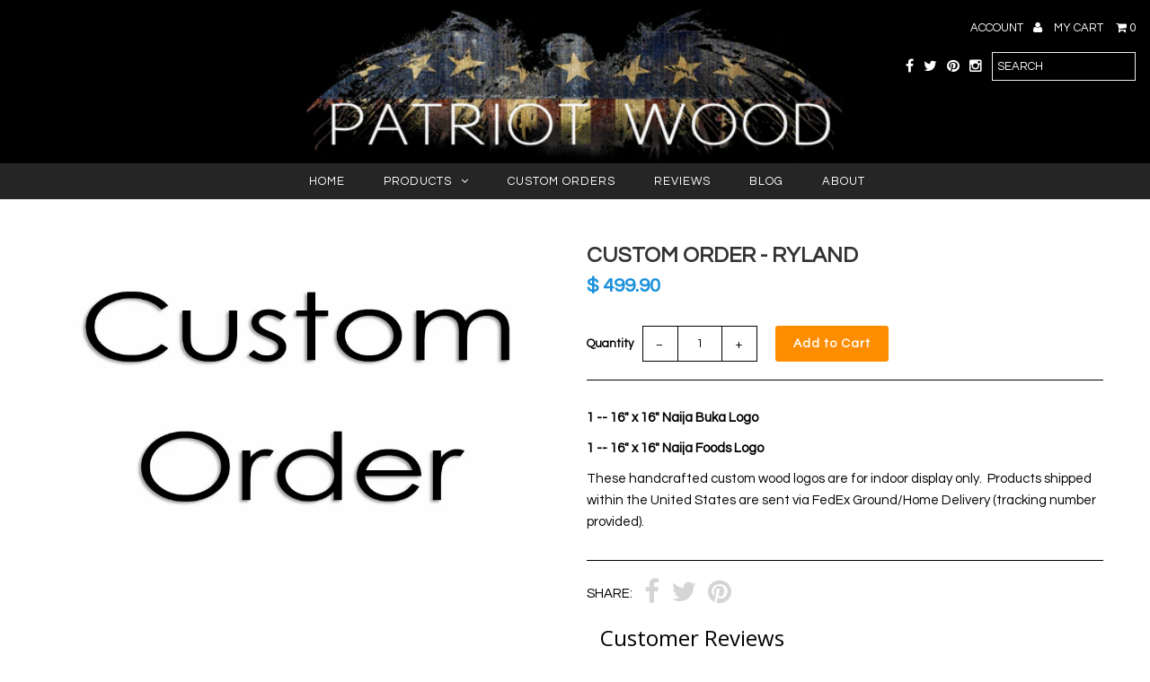

--- FILE ---
content_type: text/html; charset=utf-8
request_url: https://www.patriotwood.com/products/custom-order-ryland
body_size: 19000
content:
<!DOCTYPE html>
<!--[if lt IE 7 ]><html class="ie ie6" lang="en"> <![endif]-->
<!--[if IE 7 ]><html class="ie ie7" lang="en"> <![endif]-->
<!--[if IE 8 ]><html class="ie ie8" lang="en"> <![endif]-->
<!--[if (gte IE 9)|!(IE)]><!--><html lang="en"> <!--<![endif]-->
<head>
  <meta charset="utf-8" />
  
  <!-- Add any tracking or verification meta content below this line -->
  
  

  <!-- Basic Page Needs
================================================== -->

  <title>
    Custom Order - Ryland &ndash; Patriot Wood
  </title>
  
  <meta name="description" content="This is a handcrafted Custom Order from Patriot Wood, made in the USA." />
  
  <link rel="canonical" href="https://www.patriotwood.com/products/custom-order-ryland" />

  

<meta property="og:type" content="product">
<meta property="og:title" content="Custom Order - Ryland">
<meta property="og:url" content="https://www.patriotwood.com/products/custom-order-ryland">
<meta property="og:description" content="1 -- 16&quot; x 16&quot; Naija Buka Logo
1 -- 16&quot; x 16&quot; Naija Foods Logo
These handcrafted custom wood logos are for indoor display only.  Products shipped within the United States are sent via FedEx Ground/Home Delivery (tracking number provided).">

<meta property="og:image" content="http://www.patriotwood.com/cdn/shop/products/Custom-Order-Wood-Flag-2_a45a1340-d14e-4699-9d74-22920c1a1a97_grande.jpg?v=1605571389">
<meta property="og:image:secure_url" content="https://www.patriotwood.com/cdn/shop/products/Custom-Order-Wood-Flag-2_a45a1340-d14e-4699-9d74-22920c1a1a97_grande.jpg?v=1605571389">

<meta property="og:price:amount" content="499.90">
<meta property="og:price:currency" content="USD">

<meta property="og:site_name" content="Patriot Wood">



<meta name="twitter:card" content="summary">


<meta name="twitter:site" content="@patriot_wood">


<meta name="twitter:title" content="Custom Order - Ryland">
<meta name="twitter:description" content="1 -- 16&quot; x 16&quot; Naija Buka Logo
1 -- 16&quot; x 16&quot; Naija Foods Logo
These handcrafted custom wood logos are for indoor display only.  Products shipped within the United States are sent via FedEx Ground/Hom">
<meta name="twitter:image" content="https://www.patriotwood.com/cdn/shop/products/Custom-Order-Wood-Flag-2_a45a1340-d14e-4699-9d74-22920c1a1a97_large.jpg?v=1605571389">
<meta name="twitter:image:width" content="480">
<meta name="twitter:image:height" content="480">


  <!-- CSS
================================================== -->

  <link href="//www.patriotwood.com/cdn/shop/t/7/assets/stylesheet.css?v=134580575032090214171768577503" rel="stylesheet" type="text/css" media="all" />
  <link href="//www.patriotwood.com/cdn/shop/t/7/assets/font-awesome.css?v=41792228249477712491471891868" rel="stylesheet" type="text/css" media="all" />
  <link href="//www.patriotwood.com/cdn/shop/t/7/assets/queries.css?v=43952992446734818361768577503" rel="stylesheet" type="text/css" media="all" />
    
    
  
  
  

  
    
  
  
     

  
     

  
  
  <link href='//fonts.googleapis.com/css?family=Montserrat:400,700' rel='stylesheet' type='text/css'>
    

  
       

  
    
  
  
  
  
  
  
  
  
      

  
   
  
  
  
  <link href='//fonts.googleapis.com/css?family=Questrial' rel='stylesheet' type='text/css'>
     
  
  
      

  
  
  <link href='http://fonts.googleapis.com/css?family=Roboto:400,500,300' rel='stylesheet' type='text/css'>
   

  
  
  <link href='http://fonts.googleapis.com/css?family=Josefin+Sans:400,600,700,300' rel='stylesheet' type='text/css'>
   

  
  
  <link href='http://fonts.googleapis.com/css?family=Source+Sans+Pro:400,600,300,700' rel='stylesheet' type='text/css'>
   
  <!--[if LTE IE 8]>
<link href="//www.patriotwood.com/cdn/shop/t/7/assets/gridlock.ie.css?v=133506513823680828761471891869" rel="stylesheet" type="text/css" media="all" />  
<![endif]--> 


  <!-- JS
================================================== -->


  <script type="text/javascript" src="//ajax.googleapis.com/ajax/libs/jquery/1.9.1/jquery.min.js"></script>

  <script src="//www.patriotwood.com/cdn/shop/t/7/assets/theme.js?v=66979255932740568011764193922" type="text/javascript"></script> 
  <script src="//www.patriotwood.com/cdn/shopifycloud/storefront/assets/themes_support/option_selection-b017cd28.js" type="text/javascript"></script>  
  <script src="//www.patriotwood.com/cdn/shop/t/7/assets/jquery.fs.shifter.js?v=49917305197206640071471891870" type="text/javascript"></script>

  

  <meta name="viewport" content="width=device-width, initial-scale=1, maximum-scale=1">

  <!-- Favicons
================================================== -->

  <link rel="shortcut icon" href="//www.patriotwood.com/cdn/shop/t/7/assets/favicon.png?v=28046489472467420791502762109">

  

  <script>window.performance && window.performance.mark && window.performance.mark('shopify.content_for_header.start');</script><meta id="shopify-digital-wallet" name="shopify-digital-wallet" content="/3949549/digital_wallets/dialog">
<meta name="shopify-checkout-api-token" content="bcbf143271d51a6b4e6355284627f253">
<link rel="alternate" type="application/json+oembed" href="https://www.patriotwood.com/products/custom-order-ryland.oembed">
<script async="async" src="/checkouts/internal/preloads.js?locale=en-US"></script>
<link rel="preconnect" href="https://shop.app" crossorigin="anonymous">
<script async="async" src="https://shop.app/checkouts/internal/preloads.js?locale=en-US&shop_id=3949549" crossorigin="anonymous"></script>
<script id="apple-pay-shop-capabilities" type="application/json">{"shopId":3949549,"countryCode":"US","currencyCode":"USD","merchantCapabilities":["supports3DS"],"merchantId":"gid:\/\/shopify\/Shop\/3949549","merchantName":"Patriot Wood","requiredBillingContactFields":["postalAddress","email","phone"],"requiredShippingContactFields":["postalAddress","email","phone"],"shippingType":"shipping","supportedNetworks":["visa","masterCard","amex","discover","elo","jcb"],"total":{"type":"pending","label":"Patriot Wood","amount":"1.00"},"shopifyPaymentsEnabled":true,"supportsSubscriptions":true}</script>
<script id="shopify-features" type="application/json">{"accessToken":"bcbf143271d51a6b4e6355284627f253","betas":["rich-media-storefront-analytics"],"domain":"www.patriotwood.com","predictiveSearch":true,"shopId":3949549,"locale":"en"}</script>
<script>var Shopify = Shopify || {};
Shopify.shop = "patriot-wood.myshopify.com";
Shopify.locale = "en";
Shopify.currency = {"active":"USD","rate":"1.0"};
Shopify.country = "US";
Shopify.theme = {"name":"Fashionopolism","id":155504583,"schema_name":null,"schema_version":null,"theme_store_id":141,"role":"main"};
Shopify.theme.handle = "null";
Shopify.theme.style = {"id":null,"handle":null};
Shopify.cdnHost = "www.patriotwood.com/cdn";
Shopify.routes = Shopify.routes || {};
Shopify.routes.root = "/";</script>
<script type="module">!function(o){(o.Shopify=o.Shopify||{}).modules=!0}(window);</script>
<script>!function(o){function n(){var o=[];function n(){o.push(Array.prototype.slice.apply(arguments))}return n.q=o,n}var t=o.Shopify=o.Shopify||{};t.loadFeatures=n(),t.autoloadFeatures=n()}(window);</script>
<script>
  window.ShopifyPay = window.ShopifyPay || {};
  window.ShopifyPay.apiHost = "shop.app\/pay";
  window.ShopifyPay.redirectState = null;
</script>
<script id="shop-js-analytics" type="application/json">{"pageType":"product"}</script>
<script defer="defer" async type="module" src="//www.patriotwood.com/cdn/shopifycloud/shop-js/modules/v2/client.init-shop-cart-sync_C5BV16lS.en.esm.js"></script>
<script defer="defer" async type="module" src="//www.patriotwood.com/cdn/shopifycloud/shop-js/modules/v2/chunk.common_CygWptCX.esm.js"></script>
<script type="module">
  await import("//www.patriotwood.com/cdn/shopifycloud/shop-js/modules/v2/client.init-shop-cart-sync_C5BV16lS.en.esm.js");
await import("//www.patriotwood.com/cdn/shopifycloud/shop-js/modules/v2/chunk.common_CygWptCX.esm.js");

  window.Shopify.SignInWithShop?.initShopCartSync?.({"fedCMEnabled":true,"windoidEnabled":true});

</script>
<script>
  window.Shopify = window.Shopify || {};
  if (!window.Shopify.featureAssets) window.Shopify.featureAssets = {};
  window.Shopify.featureAssets['shop-js'] = {"shop-cart-sync":["modules/v2/client.shop-cart-sync_ZFArdW7E.en.esm.js","modules/v2/chunk.common_CygWptCX.esm.js"],"init-fed-cm":["modules/v2/client.init-fed-cm_CmiC4vf6.en.esm.js","modules/v2/chunk.common_CygWptCX.esm.js"],"shop-button":["modules/v2/client.shop-button_tlx5R9nI.en.esm.js","modules/v2/chunk.common_CygWptCX.esm.js"],"shop-cash-offers":["modules/v2/client.shop-cash-offers_DOA2yAJr.en.esm.js","modules/v2/chunk.common_CygWptCX.esm.js","modules/v2/chunk.modal_D71HUcav.esm.js"],"init-windoid":["modules/v2/client.init-windoid_sURxWdc1.en.esm.js","modules/v2/chunk.common_CygWptCX.esm.js"],"shop-toast-manager":["modules/v2/client.shop-toast-manager_ClPi3nE9.en.esm.js","modules/v2/chunk.common_CygWptCX.esm.js"],"init-shop-email-lookup-coordinator":["modules/v2/client.init-shop-email-lookup-coordinator_B8hsDcYM.en.esm.js","modules/v2/chunk.common_CygWptCX.esm.js"],"init-shop-cart-sync":["modules/v2/client.init-shop-cart-sync_C5BV16lS.en.esm.js","modules/v2/chunk.common_CygWptCX.esm.js"],"avatar":["modules/v2/client.avatar_BTnouDA3.en.esm.js"],"pay-button":["modules/v2/client.pay-button_FdsNuTd3.en.esm.js","modules/v2/chunk.common_CygWptCX.esm.js"],"init-customer-accounts":["modules/v2/client.init-customer-accounts_DxDtT_ad.en.esm.js","modules/v2/client.shop-login-button_C5VAVYt1.en.esm.js","modules/v2/chunk.common_CygWptCX.esm.js","modules/v2/chunk.modal_D71HUcav.esm.js"],"init-shop-for-new-customer-accounts":["modules/v2/client.init-shop-for-new-customer-accounts_ChsxoAhi.en.esm.js","modules/v2/client.shop-login-button_C5VAVYt1.en.esm.js","modules/v2/chunk.common_CygWptCX.esm.js","modules/v2/chunk.modal_D71HUcav.esm.js"],"shop-login-button":["modules/v2/client.shop-login-button_C5VAVYt1.en.esm.js","modules/v2/chunk.common_CygWptCX.esm.js","modules/v2/chunk.modal_D71HUcav.esm.js"],"init-customer-accounts-sign-up":["modules/v2/client.init-customer-accounts-sign-up_CPSyQ0Tj.en.esm.js","modules/v2/client.shop-login-button_C5VAVYt1.en.esm.js","modules/v2/chunk.common_CygWptCX.esm.js","modules/v2/chunk.modal_D71HUcav.esm.js"],"shop-follow-button":["modules/v2/client.shop-follow-button_Cva4Ekp9.en.esm.js","modules/v2/chunk.common_CygWptCX.esm.js","modules/v2/chunk.modal_D71HUcav.esm.js"],"checkout-modal":["modules/v2/client.checkout-modal_BPM8l0SH.en.esm.js","modules/v2/chunk.common_CygWptCX.esm.js","modules/v2/chunk.modal_D71HUcav.esm.js"],"lead-capture":["modules/v2/client.lead-capture_Bi8yE_yS.en.esm.js","modules/v2/chunk.common_CygWptCX.esm.js","modules/v2/chunk.modal_D71HUcav.esm.js"],"shop-login":["modules/v2/client.shop-login_D6lNrXab.en.esm.js","modules/v2/chunk.common_CygWptCX.esm.js","modules/v2/chunk.modal_D71HUcav.esm.js"],"payment-terms":["modules/v2/client.payment-terms_CZxnsJam.en.esm.js","modules/v2/chunk.common_CygWptCX.esm.js","modules/v2/chunk.modal_D71HUcav.esm.js"]};
</script>
<script>(function() {
  var isLoaded = false;
  function asyncLoad() {
    if (isLoaded) return;
    isLoaded = true;
    var urls = ["https:\/\/assets1.adroll.com\/shopify\/latest\/j\/shopify_rolling_bootstrap_v2.js?adroll_adv_id=YVLFZ7QP6RD3RM7FKGSR5E\u0026adroll_pix_id=BGR3VXR3DVHB3BTTIL2HT3\u0026shop=patriot-wood.myshopify.com","https:\/\/cdn-stamped-io.azureedge.net\/files\/shopify.v2.min.js?shop=patriot-wood.myshopify.com","\/\/shopify.privy.com\/widget.js?shop=patriot-wood.myshopify.com","https:\/\/cdn1.stamped.io\/files\/shopify.v2.min.js?shop=patriot-wood.myshopify.com","https:\/\/cdn1.stamped.io\/files\/widget.min.js?shop=patriot-wood.myshopify.com","https:\/\/cdn-spurit.com\/all-apps\/thank-you-pao.js?shop=patriot-wood.myshopify.com","https:\/\/cdn-spurit.com\/all-apps\/checker.js?shop=patriot-wood.myshopify.com","https:\/\/cdn-spurit.com\/all-apps\/thank-you-pao-page.js?shop=patriot-wood.myshopify.com"];
    for (var i = 0; i < urls.length; i++) {
      var s = document.createElement('script');
      s.type = 'text/javascript';
      s.async = true;
      s.src = urls[i];
      var x = document.getElementsByTagName('script')[0];
      x.parentNode.insertBefore(s, x);
    }
  };
  if(window.attachEvent) {
    window.attachEvent('onload', asyncLoad);
  } else {
    window.addEventListener('load', asyncLoad, false);
  }
})();</script>
<script id="__st">var __st={"a":3949549,"offset":-28800,"reqid":"550c1bc0-d491-4269-8bd5-fd25270ea735-1768742293","pageurl":"www.patriotwood.com\/products\/custom-order-ryland","u":"f28c461e1cf6","p":"product","rtyp":"product","rid":4762868285502};</script>
<script>window.ShopifyPaypalV4VisibilityTracking = true;</script>
<script id="captcha-bootstrap">!function(){'use strict';const t='contact',e='account',n='new_comment',o=[[t,t],['blogs',n],['comments',n],[t,'customer']],c=[[e,'customer_login'],[e,'guest_login'],[e,'recover_customer_password'],[e,'create_customer']],r=t=>t.map((([t,e])=>`form[action*='/${t}']:not([data-nocaptcha='true']) input[name='form_type'][value='${e}']`)).join(','),a=t=>()=>t?[...document.querySelectorAll(t)].map((t=>t.form)):[];function s(){const t=[...o],e=r(t);return a(e)}const i='password',u='form_key',d=['recaptcha-v3-token','g-recaptcha-response','h-captcha-response',i],f=()=>{try{return window.sessionStorage}catch{return}},m='__shopify_v',_=t=>t.elements[u];function p(t,e,n=!1){try{const o=window.sessionStorage,c=JSON.parse(o.getItem(e)),{data:r}=function(t){const{data:e,action:n}=t;return t[m]||n?{data:e,action:n}:{data:t,action:n}}(c);for(const[e,n]of Object.entries(r))t.elements[e]&&(t.elements[e].value=n);n&&o.removeItem(e)}catch(o){console.error('form repopulation failed',{error:o})}}const l='form_type',E='cptcha';function T(t){t.dataset[E]=!0}const w=window,h=w.document,L='Shopify',v='ce_forms',y='captcha';let A=!1;((t,e)=>{const n=(g='f06e6c50-85a8-45c8-87d0-21a2b65856fe',I='https://cdn.shopify.com/shopifycloud/storefront-forms-hcaptcha/ce_storefront_forms_captcha_hcaptcha.v1.5.2.iife.js',D={infoText:'Protected by hCaptcha',privacyText:'Privacy',termsText:'Terms'},(t,e,n)=>{const o=w[L][v],c=o.bindForm;if(c)return c(t,g,e,D).then(n);var r;o.q.push([[t,g,e,D],n]),r=I,A||(h.body.append(Object.assign(h.createElement('script'),{id:'captcha-provider',async:!0,src:r})),A=!0)});var g,I,D;w[L]=w[L]||{},w[L][v]=w[L][v]||{},w[L][v].q=[],w[L][y]=w[L][y]||{},w[L][y].protect=function(t,e){n(t,void 0,e),T(t)},Object.freeze(w[L][y]),function(t,e,n,w,h,L){const[v,y,A,g]=function(t,e,n){const i=e?o:[],u=t?c:[],d=[...i,...u],f=r(d),m=r(i),_=r(d.filter((([t,e])=>n.includes(e))));return[a(f),a(m),a(_),s()]}(w,h,L),I=t=>{const e=t.target;return e instanceof HTMLFormElement?e:e&&e.form},D=t=>v().includes(t);t.addEventListener('submit',(t=>{const e=I(t);if(!e)return;const n=D(e)&&!e.dataset.hcaptchaBound&&!e.dataset.recaptchaBound,o=_(e),c=g().includes(e)&&(!o||!o.value);(n||c)&&t.preventDefault(),c&&!n&&(function(t){try{if(!f())return;!function(t){const e=f();if(!e)return;const n=_(t);if(!n)return;const o=n.value;o&&e.removeItem(o)}(t);const e=Array.from(Array(32),(()=>Math.random().toString(36)[2])).join('');!function(t,e){_(t)||t.append(Object.assign(document.createElement('input'),{type:'hidden',name:u})),t.elements[u].value=e}(t,e),function(t,e){const n=f();if(!n)return;const o=[...t.querySelectorAll(`input[type='${i}']`)].map((({name:t})=>t)),c=[...d,...o],r={};for(const[a,s]of new FormData(t).entries())c.includes(a)||(r[a]=s);n.setItem(e,JSON.stringify({[m]:1,action:t.action,data:r}))}(t,e)}catch(e){console.error('failed to persist form',e)}}(e),e.submit())}));const S=(t,e)=>{t&&!t.dataset[E]&&(n(t,e.some((e=>e===t))),T(t))};for(const o of['focusin','change'])t.addEventListener(o,(t=>{const e=I(t);D(e)&&S(e,y())}));const B=e.get('form_key'),M=e.get(l),P=B&&M;t.addEventListener('DOMContentLoaded',(()=>{const t=y();if(P)for(const e of t)e.elements[l].value===M&&p(e,B);[...new Set([...A(),...v().filter((t=>'true'===t.dataset.shopifyCaptcha))])].forEach((e=>S(e,t)))}))}(h,new URLSearchParams(w.location.search),n,t,e,['guest_login'])})(!0,!1)}();</script>
<script integrity="sha256-4kQ18oKyAcykRKYeNunJcIwy7WH5gtpwJnB7kiuLZ1E=" data-source-attribution="shopify.loadfeatures" defer="defer" src="//www.patriotwood.com/cdn/shopifycloud/storefront/assets/storefront/load_feature-a0a9edcb.js" crossorigin="anonymous"></script>
<script crossorigin="anonymous" defer="defer" src="//www.patriotwood.com/cdn/shopifycloud/storefront/assets/shopify_pay/storefront-65b4c6d7.js?v=20250812"></script>
<script data-source-attribution="shopify.dynamic_checkout.dynamic.init">var Shopify=Shopify||{};Shopify.PaymentButton=Shopify.PaymentButton||{isStorefrontPortableWallets:!0,init:function(){window.Shopify.PaymentButton.init=function(){};var t=document.createElement("script");t.src="https://www.patriotwood.com/cdn/shopifycloud/portable-wallets/latest/portable-wallets.en.js",t.type="module",document.head.appendChild(t)}};
</script>
<script data-source-attribution="shopify.dynamic_checkout.buyer_consent">
  function portableWalletsHideBuyerConsent(e){var t=document.getElementById("shopify-buyer-consent"),n=document.getElementById("shopify-subscription-policy-button");t&&n&&(t.classList.add("hidden"),t.setAttribute("aria-hidden","true"),n.removeEventListener("click",e))}function portableWalletsShowBuyerConsent(e){var t=document.getElementById("shopify-buyer-consent"),n=document.getElementById("shopify-subscription-policy-button");t&&n&&(t.classList.remove("hidden"),t.removeAttribute("aria-hidden"),n.addEventListener("click",e))}window.Shopify?.PaymentButton&&(window.Shopify.PaymentButton.hideBuyerConsent=portableWalletsHideBuyerConsent,window.Shopify.PaymentButton.showBuyerConsent=portableWalletsShowBuyerConsent);
</script>
<script data-source-attribution="shopify.dynamic_checkout.cart.bootstrap">document.addEventListener("DOMContentLoaded",(function(){function t(){return document.querySelector("shopify-accelerated-checkout-cart, shopify-accelerated-checkout")}if(t())Shopify.PaymentButton.init();else{new MutationObserver((function(e,n){t()&&(Shopify.PaymentButton.init(),n.disconnect())})).observe(document.body,{childList:!0,subtree:!0})}}));
</script>
<link id="shopify-accelerated-checkout-styles" rel="stylesheet" media="screen" href="https://www.patriotwood.com/cdn/shopifycloud/portable-wallets/latest/accelerated-checkout-backwards-compat.css" crossorigin="anonymous">
<style id="shopify-accelerated-checkout-cart">
        #shopify-buyer-consent {
  margin-top: 1em;
  display: inline-block;
  width: 100%;
}

#shopify-buyer-consent.hidden {
  display: none;
}

#shopify-subscription-policy-button {
  background: none;
  border: none;
  padding: 0;
  text-decoration: underline;
  font-size: inherit;
  cursor: pointer;
}

#shopify-subscription-policy-button::before {
  box-shadow: none;
}

      </style>

<script>window.performance && window.performance.mark && window.performance.mark('shopify.content_for_header.end');</script>
<!-- Facebook Pixel Code -->
<script>
!function(f,b,e,v,n,t,s){if(f.fbq)return;n=f.fbq=function(){n.callMethod?
n.callMethod.apply(n,arguments):n.queue.push(arguments)};if(!f._fbq)f._fbq=n;
n.push=n;n.loaded=!0;n.version='2.0';n.queue=[];t=b.createElement(e);t.async=!0;
t.src=v;s=b.getElementsByTagName(e)[0];s.parentNode.insertBefore(t,s)}(window,
document,'script','https://connect.facebook.net/en_US/fbevents.js');
fbq('init', '2084603108449607');
fbq('track', 'PageView');
</script>
<noscript><img height="1" width="1" style="display:none"
src="https://www.facebook.com/tr?id=2084603108449607&ev=PageView&noscript=1"
/></noscript>
<!-- DO NOT MODIFY -->
<!-- End Facebook Pixel Code -->

 
<link href="https://monorail-edge.shopifysvc.com" rel="dns-prefetch">
<script>(function(){if ("sendBeacon" in navigator && "performance" in window) {try {var session_token_from_headers = performance.getEntriesByType('navigation')[0].serverTiming.find(x => x.name == '_s').description;} catch {var session_token_from_headers = undefined;}var session_cookie_matches = document.cookie.match(/_shopify_s=([^;]*)/);var session_token_from_cookie = session_cookie_matches && session_cookie_matches.length === 2 ? session_cookie_matches[1] : "";var session_token = session_token_from_headers || session_token_from_cookie || "";function handle_abandonment_event(e) {var entries = performance.getEntries().filter(function(entry) {return /monorail-edge.shopifysvc.com/.test(entry.name);});if (!window.abandonment_tracked && entries.length === 0) {window.abandonment_tracked = true;var currentMs = Date.now();var navigation_start = performance.timing.navigationStart;var payload = {shop_id: 3949549,url: window.location.href,navigation_start,duration: currentMs - navigation_start,session_token,page_type: "product"};window.navigator.sendBeacon("https://monorail-edge.shopifysvc.com/v1/produce", JSON.stringify({schema_id: "online_store_buyer_site_abandonment/1.1",payload: payload,metadata: {event_created_at_ms: currentMs,event_sent_at_ms: currentMs}}));}}window.addEventListener('pagehide', handle_abandonment_event);}}());</script>
<script id="web-pixels-manager-setup">(function e(e,d,r,n,o){if(void 0===o&&(o={}),!Boolean(null===(a=null===(i=window.Shopify)||void 0===i?void 0:i.analytics)||void 0===a?void 0:a.replayQueue)){var i,a;window.Shopify=window.Shopify||{};var t=window.Shopify;t.analytics=t.analytics||{};var s=t.analytics;s.replayQueue=[],s.publish=function(e,d,r){return s.replayQueue.push([e,d,r]),!0};try{self.performance.mark("wpm:start")}catch(e){}var l=function(){var e={modern:/Edge?\/(1{2}[4-9]|1[2-9]\d|[2-9]\d{2}|\d{4,})\.\d+(\.\d+|)|Firefox\/(1{2}[4-9]|1[2-9]\d|[2-9]\d{2}|\d{4,})\.\d+(\.\d+|)|Chrom(ium|e)\/(9{2}|\d{3,})\.\d+(\.\d+|)|(Maci|X1{2}).+ Version\/(15\.\d+|(1[6-9]|[2-9]\d|\d{3,})\.\d+)([,.]\d+|)( \(\w+\)|)( Mobile\/\w+|) Safari\/|Chrome.+OPR\/(9{2}|\d{3,})\.\d+\.\d+|(CPU[ +]OS|iPhone[ +]OS|CPU[ +]iPhone|CPU IPhone OS|CPU iPad OS)[ +]+(15[._]\d+|(1[6-9]|[2-9]\d|\d{3,})[._]\d+)([._]\d+|)|Android:?[ /-](13[3-9]|1[4-9]\d|[2-9]\d{2}|\d{4,})(\.\d+|)(\.\d+|)|Android.+Firefox\/(13[5-9]|1[4-9]\d|[2-9]\d{2}|\d{4,})\.\d+(\.\d+|)|Android.+Chrom(ium|e)\/(13[3-9]|1[4-9]\d|[2-9]\d{2}|\d{4,})\.\d+(\.\d+|)|SamsungBrowser\/([2-9]\d|\d{3,})\.\d+/,legacy:/Edge?\/(1[6-9]|[2-9]\d|\d{3,})\.\d+(\.\d+|)|Firefox\/(5[4-9]|[6-9]\d|\d{3,})\.\d+(\.\d+|)|Chrom(ium|e)\/(5[1-9]|[6-9]\d|\d{3,})\.\d+(\.\d+|)([\d.]+$|.*Safari\/(?![\d.]+ Edge\/[\d.]+$))|(Maci|X1{2}).+ Version\/(10\.\d+|(1[1-9]|[2-9]\d|\d{3,})\.\d+)([,.]\d+|)( \(\w+\)|)( Mobile\/\w+|) Safari\/|Chrome.+OPR\/(3[89]|[4-9]\d|\d{3,})\.\d+\.\d+|(CPU[ +]OS|iPhone[ +]OS|CPU[ +]iPhone|CPU IPhone OS|CPU iPad OS)[ +]+(10[._]\d+|(1[1-9]|[2-9]\d|\d{3,})[._]\d+)([._]\d+|)|Android:?[ /-](13[3-9]|1[4-9]\d|[2-9]\d{2}|\d{4,})(\.\d+|)(\.\d+|)|Mobile Safari.+OPR\/([89]\d|\d{3,})\.\d+\.\d+|Android.+Firefox\/(13[5-9]|1[4-9]\d|[2-9]\d{2}|\d{4,})\.\d+(\.\d+|)|Android.+Chrom(ium|e)\/(13[3-9]|1[4-9]\d|[2-9]\d{2}|\d{4,})\.\d+(\.\d+|)|Android.+(UC? ?Browser|UCWEB|U3)[ /]?(15\.([5-9]|\d{2,})|(1[6-9]|[2-9]\d|\d{3,})\.\d+)\.\d+|SamsungBrowser\/(5\.\d+|([6-9]|\d{2,})\.\d+)|Android.+MQ{2}Browser\/(14(\.(9|\d{2,})|)|(1[5-9]|[2-9]\d|\d{3,})(\.\d+|))(\.\d+|)|K[Aa][Ii]OS\/(3\.\d+|([4-9]|\d{2,})\.\d+)(\.\d+|)/},d=e.modern,r=e.legacy,n=navigator.userAgent;return n.match(d)?"modern":n.match(r)?"legacy":"unknown"}(),u="modern"===l?"modern":"legacy",c=(null!=n?n:{modern:"",legacy:""})[u],f=function(e){return[e.baseUrl,"/wpm","/b",e.hashVersion,"modern"===e.buildTarget?"m":"l",".js"].join("")}({baseUrl:d,hashVersion:r,buildTarget:u}),m=function(e){var d=e.version,r=e.bundleTarget,n=e.surface,o=e.pageUrl,i=e.monorailEndpoint;return{emit:function(e){var a=e.status,t=e.errorMsg,s=(new Date).getTime(),l=JSON.stringify({metadata:{event_sent_at_ms:s},events:[{schema_id:"web_pixels_manager_load/3.1",payload:{version:d,bundle_target:r,page_url:o,status:a,surface:n,error_msg:t},metadata:{event_created_at_ms:s}}]});if(!i)return console&&console.warn&&console.warn("[Web Pixels Manager] No Monorail endpoint provided, skipping logging."),!1;try{return self.navigator.sendBeacon.bind(self.navigator)(i,l)}catch(e){}var u=new XMLHttpRequest;try{return u.open("POST",i,!0),u.setRequestHeader("Content-Type","text/plain"),u.send(l),!0}catch(e){return console&&console.warn&&console.warn("[Web Pixels Manager] Got an unhandled error while logging to Monorail."),!1}}}}({version:r,bundleTarget:l,surface:e.surface,pageUrl:self.location.href,monorailEndpoint:e.monorailEndpoint});try{o.browserTarget=l,function(e){var d=e.src,r=e.async,n=void 0===r||r,o=e.onload,i=e.onerror,a=e.sri,t=e.scriptDataAttributes,s=void 0===t?{}:t,l=document.createElement("script"),u=document.querySelector("head"),c=document.querySelector("body");if(l.async=n,l.src=d,a&&(l.integrity=a,l.crossOrigin="anonymous"),s)for(var f in s)if(Object.prototype.hasOwnProperty.call(s,f))try{l.dataset[f]=s[f]}catch(e){}if(o&&l.addEventListener("load",o),i&&l.addEventListener("error",i),u)u.appendChild(l);else{if(!c)throw new Error("Did not find a head or body element to append the script");c.appendChild(l)}}({src:f,async:!0,onload:function(){if(!function(){var e,d;return Boolean(null===(d=null===(e=window.Shopify)||void 0===e?void 0:e.analytics)||void 0===d?void 0:d.initialized)}()){var d=window.webPixelsManager.init(e)||void 0;if(d){var r=window.Shopify.analytics;r.replayQueue.forEach((function(e){var r=e[0],n=e[1],o=e[2];d.publishCustomEvent(r,n,o)})),r.replayQueue=[],r.publish=d.publishCustomEvent,r.visitor=d.visitor,r.initialized=!0}}},onerror:function(){return m.emit({status:"failed",errorMsg:"".concat(f," has failed to load")})},sri:function(e){var d=/^sha384-[A-Za-z0-9+/=]+$/;return"string"==typeof e&&d.test(e)}(c)?c:"",scriptDataAttributes:o}),m.emit({status:"loading"})}catch(e){m.emit({status:"failed",errorMsg:(null==e?void 0:e.message)||"Unknown error"})}}})({shopId: 3949549,storefrontBaseUrl: "https://www.patriotwood.com",extensionsBaseUrl: "https://extensions.shopifycdn.com/cdn/shopifycloud/web-pixels-manager",monorailEndpoint: "https://monorail-edge.shopifysvc.com/unstable/produce_batch",surface: "storefront-renderer",enabledBetaFlags: ["2dca8a86"],webPixelsConfigList: [{"id":"1822294275","configuration":"{\"businessId\":\"EF095DC2A68C3470CF2AA19C\",\"environment\":\"production\",\"debug\":\"false\"}","eventPayloadVersion":"v1","runtimeContext":"STRICT","scriptVersion":"d5ef50063231899b62b2e476e608105a","type":"APP","apiClientId":861484,"privacyPurposes":["ANALYTICS","MARKETING","SALE_OF_DATA"],"dataSharingAdjustments":{"protectedCustomerApprovalScopes":["read_customer_email","read_customer_name","read_customer_personal_data","read_customer_phone"]}},{"id":"420413699","configuration":"{\"config\":\"{\\\"pixel_id\\\":\\\"G-EVQQRL6P2Z\\\",\\\"target_country\\\":\\\"US\\\",\\\"gtag_events\\\":[{\\\"type\\\":\\\"begin_checkout\\\",\\\"action_label\\\":[\\\"G-EVQQRL6P2Z\\\",\\\"AW-920946552\\\/vUuzCOuWtN8BEPiOkrcD\\\"]},{\\\"type\\\":\\\"search\\\",\\\"action_label\\\":[\\\"G-EVQQRL6P2Z\\\",\\\"AW-920946552\\\/tC93CO6WtN8BEPiOkrcD\\\"]},{\\\"type\\\":\\\"view_item\\\",\\\"action_label\\\":[\\\"G-EVQQRL6P2Z\\\",\\\"AW-920946552\\\/k9oFCOWWtN8BEPiOkrcD\\\"]},{\\\"type\\\":\\\"purchase\\\",\\\"action_label\\\":[\\\"G-EVQQRL6P2Z\\\",\\\"AW-920946552\\\/JoJLCOKWtN8BEPiOkrcD\\\"]},{\\\"type\\\":\\\"page_view\\\",\\\"action_label\\\":[\\\"G-EVQQRL6P2Z\\\",\\\"AW-920946552\\\/HvYfCN-WtN8BEPiOkrcD\\\"]},{\\\"type\\\":\\\"add_payment_info\\\",\\\"action_label\\\":[\\\"G-EVQQRL6P2Z\\\",\\\"AW-920946552\\\/4D4ICPGWtN8BEPiOkrcD\\\"]},{\\\"type\\\":\\\"add_to_cart\\\",\\\"action_label\\\":[\\\"G-EVQQRL6P2Z\\\",\\\"AW-920946552\\\/liXcCOiWtN8BEPiOkrcD\\\"]}],\\\"enable_monitoring_mode\\\":false}\"}","eventPayloadVersion":"v1","runtimeContext":"OPEN","scriptVersion":"b2a88bafab3e21179ed38636efcd8a93","type":"APP","apiClientId":1780363,"privacyPurposes":[],"dataSharingAdjustments":{"protectedCustomerApprovalScopes":["read_customer_address","read_customer_email","read_customer_name","read_customer_personal_data","read_customer_phone"]}},{"id":"171606275","configuration":"{\"pixel_id\":\"284355470725339\",\"pixel_type\":\"facebook_pixel\",\"metaapp_system_user_token\":\"-\"}","eventPayloadVersion":"v1","runtimeContext":"OPEN","scriptVersion":"ca16bc87fe92b6042fbaa3acc2fbdaa6","type":"APP","apiClientId":2329312,"privacyPurposes":["ANALYTICS","MARKETING","SALE_OF_DATA"],"dataSharingAdjustments":{"protectedCustomerApprovalScopes":["read_customer_address","read_customer_email","read_customer_name","read_customer_personal_data","read_customer_phone"]}},{"id":"58228995","configuration":"{\"tagID\":\"2612608247083\"}","eventPayloadVersion":"v1","runtimeContext":"STRICT","scriptVersion":"18031546ee651571ed29edbe71a3550b","type":"APP","apiClientId":3009811,"privacyPurposes":["ANALYTICS","MARKETING","SALE_OF_DATA"],"dataSharingAdjustments":{"protectedCustomerApprovalScopes":["read_customer_address","read_customer_email","read_customer_name","read_customer_personal_data","read_customer_phone"]}},{"id":"64880899","eventPayloadVersion":"v1","runtimeContext":"LAX","scriptVersion":"1","type":"CUSTOM","privacyPurposes":["MARKETING"],"name":"Meta pixel (migrated)"},{"id":"shopify-app-pixel","configuration":"{}","eventPayloadVersion":"v1","runtimeContext":"STRICT","scriptVersion":"0450","apiClientId":"shopify-pixel","type":"APP","privacyPurposes":["ANALYTICS","MARKETING"]},{"id":"shopify-custom-pixel","eventPayloadVersion":"v1","runtimeContext":"LAX","scriptVersion":"0450","apiClientId":"shopify-pixel","type":"CUSTOM","privacyPurposes":["ANALYTICS","MARKETING"]}],isMerchantRequest: false,initData: {"shop":{"name":"Patriot Wood","paymentSettings":{"currencyCode":"USD"},"myshopifyDomain":"patriot-wood.myshopify.com","countryCode":"US","storefrontUrl":"https:\/\/www.patriotwood.com"},"customer":null,"cart":null,"checkout":null,"productVariants":[{"price":{"amount":499.9,"currencyCode":"USD"},"product":{"title":"Custom Order - Ryland","vendor":"Patriot Wood","id":"4762868285502","untranslatedTitle":"Custom Order - Ryland","url":"\/products\/custom-order-ryland","type":"Wood Flag"},"id":"32594649415742","image":{"src":"\/\/www.patriotwood.com\/cdn\/shop\/products\/Custom-Order-Wood-Flag-2_a45a1340-d14e-4699-9d74-22920c1a1a97.jpg?v=1605571389"},"sku":null,"title":"Custom Order - Ryland","untranslatedTitle":"Custom Order - Ryland"}],"purchasingCompany":null},},"https://www.patriotwood.com/cdn","fcfee988w5aeb613cpc8e4bc33m6693e112",{"modern":"","legacy":""},{"shopId":"3949549","storefrontBaseUrl":"https:\/\/www.patriotwood.com","extensionBaseUrl":"https:\/\/extensions.shopifycdn.com\/cdn\/shopifycloud\/web-pixels-manager","surface":"storefront-renderer","enabledBetaFlags":"[\"2dca8a86\"]","isMerchantRequest":"false","hashVersion":"fcfee988w5aeb613cpc8e4bc33m6693e112","publish":"custom","events":"[[\"page_viewed\",{}],[\"product_viewed\",{\"productVariant\":{\"price\":{\"amount\":499.9,\"currencyCode\":\"USD\"},\"product\":{\"title\":\"Custom Order - Ryland\",\"vendor\":\"Patriot Wood\",\"id\":\"4762868285502\",\"untranslatedTitle\":\"Custom Order - Ryland\",\"url\":\"\/products\/custom-order-ryland\",\"type\":\"Wood Flag\"},\"id\":\"32594649415742\",\"image\":{\"src\":\"\/\/www.patriotwood.com\/cdn\/shop\/products\/Custom-Order-Wood-Flag-2_a45a1340-d14e-4699-9d74-22920c1a1a97.jpg?v=1605571389\"},\"sku\":null,\"title\":\"Custom Order - Ryland\",\"untranslatedTitle\":\"Custom Order - Ryland\"}}]]"});</script><script>
  window.ShopifyAnalytics = window.ShopifyAnalytics || {};
  window.ShopifyAnalytics.meta = window.ShopifyAnalytics.meta || {};
  window.ShopifyAnalytics.meta.currency = 'USD';
  var meta = {"product":{"id":4762868285502,"gid":"gid:\/\/shopify\/Product\/4762868285502","vendor":"Patriot Wood","type":"Wood Flag","handle":"custom-order-ryland","variants":[{"id":32594649415742,"price":49990,"name":"Custom Order - Ryland - Custom Order - Ryland","public_title":"Custom Order - Ryland","sku":null}],"remote":false},"page":{"pageType":"product","resourceType":"product","resourceId":4762868285502,"requestId":"550c1bc0-d491-4269-8bd5-fd25270ea735-1768742293"}};
  for (var attr in meta) {
    window.ShopifyAnalytics.meta[attr] = meta[attr];
  }
</script>
<script class="analytics">
  (function () {
    var customDocumentWrite = function(content) {
      var jquery = null;

      if (window.jQuery) {
        jquery = window.jQuery;
      } else if (window.Checkout && window.Checkout.$) {
        jquery = window.Checkout.$;
      }

      if (jquery) {
        jquery('body').append(content);
      }
    };

    var hasLoggedConversion = function(token) {
      if (token) {
        return document.cookie.indexOf('loggedConversion=' + token) !== -1;
      }
      return false;
    }

    var setCookieIfConversion = function(token) {
      if (token) {
        var twoMonthsFromNow = new Date(Date.now());
        twoMonthsFromNow.setMonth(twoMonthsFromNow.getMonth() + 2);

        document.cookie = 'loggedConversion=' + token + '; expires=' + twoMonthsFromNow;
      }
    }

    var trekkie = window.ShopifyAnalytics.lib = window.trekkie = window.trekkie || [];
    if (trekkie.integrations) {
      return;
    }
    trekkie.methods = [
      'identify',
      'page',
      'ready',
      'track',
      'trackForm',
      'trackLink'
    ];
    trekkie.factory = function(method) {
      return function() {
        var args = Array.prototype.slice.call(arguments);
        args.unshift(method);
        trekkie.push(args);
        return trekkie;
      };
    };
    for (var i = 0; i < trekkie.methods.length; i++) {
      var key = trekkie.methods[i];
      trekkie[key] = trekkie.factory(key);
    }
    trekkie.load = function(config) {
      trekkie.config = config || {};
      trekkie.config.initialDocumentCookie = document.cookie;
      var first = document.getElementsByTagName('script')[0];
      var script = document.createElement('script');
      script.type = 'text/javascript';
      script.onerror = function(e) {
        var scriptFallback = document.createElement('script');
        scriptFallback.type = 'text/javascript';
        scriptFallback.onerror = function(error) {
                var Monorail = {
      produce: function produce(monorailDomain, schemaId, payload) {
        var currentMs = new Date().getTime();
        var event = {
          schema_id: schemaId,
          payload: payload,
          metadata: {
            event_created_at_ms: currentMs,
            event_sent_at_ms: currentMs
          }
        };
        return Monorail.sendRequest("https://" + monorailDomain + "/v1/produce", JSON.stringify(event));
      },
      sendRequest: function sendRequest(endpointUrl, payload) {
        // Try the sendBeacon API
        if (window && window.navigator && typeof window.navigator.sendBeacon === 'function' && typeof window.Blob === 'function' && !Monorail.isIos12()) {
          var blobData = new window.Blob([payload], {
            type: 'text/plain'
          });

          if (window.navigator.sendBeacon(endpointUrl, blobData)) {
            return true;
          } // sendBeacon was not successful

        } // XHR beacon

        var xhr = new XMLHttpRequest();

        try {
          xhr.open('POST', endpointUrl);
          xhr.setRequestHeader('Content-Type', 'text/plain');
          xhr.send(payload);
        } catch (e) {
          console.log(e);
        }

        return false;
      },
      isIos12: function isIos12() {
        return window.navigator.userAgent.lastIndexOf('iPhone; CPU iPhone OS 12_') !== -1 || window.navigator.userAgent.lastIndexOf('iPad; CPU OS 12_') !== -1;
      }
    };
    Monorail.produce('monorail-edge.shopifysvc.com',
      'trekkie_storefront_load_errors/1.1',
      {shop_id: 3949549,
      theme_id: 155504583,
      app_name: "storefront",
      context_url: window.location.href,
      source_url: "//www.patriotwood.com/cdn/s/trekkie.storefront.cd680fe47e6c39ca5d5df5f0a32d569bc48c0f27.min.js"});

        };
        scriptFallback.async = true;
        scriptFallback.src = '//www.patriotwood.com/cdn/s/trekkie.storefront.cd680fe47e6c39ca5d5df5f0a32d569bc48c0f27.min.js';
        first.parentNode.insertBefore(scriptFallback, first);
      };
      script.async = true;
      script.src = '//www.patriotwood.com/cdn/s/trekkie.storefront.cd680fe47e6c39ca5d5df5f0a32d569bc48c0f27.min.js';
      first.parentNode.insertBefore(script, first);
    };
    trekkie.load(
      {"Trekkie":{"appName":"storefront","development":false,"defaultAttributes":{"shopId":3949549,"isMerchantRequest":null,"themeId":155504583,"themeCityHash":"3384771598382989368","contentLanguage":"en","currency":"USD","eventMetadataId":"6691a807-fa5c-4588-9685-8f15c397bb94"},"isServerSideCookieWritingEnabled":true,"monorailRegion":"shop_domain","enabledBetaFlags":["65f19447"]},"Session Attribution":{},"S2S":{"facebookCapiEnabled":false,"source":"trekkie-storefront-renderer","apiClientId":580111}}
    );

    var loaded = false;
    trekkie.ready(function() {
      if (loaded) return;
      loaded = true;

      window.ShopifyAnalytics.lib = window.trekkie;

      var originalDocumentWrite = document.write;
      document.write = customDocumentWrite;
      try { window.ShopifyAnalytics.merchantGoogleAnalytics.call(this); } catch(error) {};
      document.write = originalDocumentWrite;

      window.ShopifyAnalytics.lib.page(null,{"pageType":"product","resourceType":"product","resourceId":4762868285502,"requestId":"550c1bc0-d491-4269-8bd5-fd25270ea735-1768742293","shopifyEmitted":true});

      var match = window.location.pathname.match(/checkouts\/(.+)\/(thank_you|post_purchase)/)
      var token = match? match[1]: undefined;
      if (!hasLoggedConversion(token)) {
        setCookieIfConversion(token);
        window.ShopifyAnalytics.lib.track("Viewed Product",{"currency":"USD","variantId":32594649415742,"productId":4762868285502,"productGid":"gid:\/\/shopify\/Product\/4762868285502","name":"Custom Order - Ryland - Custom Order - Ryland","price":"499.90","sku":null,"brand":"Patriot Wood","variant":"Custom Order - Ryland","category":"Wood Flag","nonInteraction":true,"remote":false},undefined,undefined,{"shopifyEmitted":true});
      window.ShopifyAnalytics.lib.track("monorail:\/\/trekkie_storefront_viewed_product\/1.1",{"currency":"USD","variantId":32594649415742,"productId":4762868285502,"productGid":"gid:\/\/shopify\/Product\/4762868285502","name":"Custom Order - Ryland - Custom Order - Ryland","price":"499.90","sku":null,"brand":"Patriot Wood","variant":"Custom Order - Ryland","category":"Wood Flag","nonInteraction":true,"remote":false,"referer":"https:\/\/www.patriotwood.com\/products\/custom-order-ryland"});
      }
    });


        var eventsListenerScript = document.createElement('script');
        eventsListenerScript.async = true;
        eventsListenerScript.src = "//www.patriotwood.com/cdn/shopifycloud/storefront/assets/shop_events_listener-3da45d37.js";
        document.getElementsByTagName('head')[0].appendChild(eventsListenerScript);

})();</script>
  <script>
  if (!window.ga || (window.ga && typeof window.ga !== 'function')) {
    window.ga = function ga() {
      (window.ga.q = window.ga.q || []).push(arguments);
      if (window.Shopify && window.Shopify.analytics && typeof window.Shopify.analytics.publish === 'function') {
        window.Shopify.analytics.publish("ga_stub_called", {}, {sendTo: "google_osp_migration"});
      }
      console.error("Shopify's Google Analytics stub called with:", Array.from(arguments), "\nSee https://help.shopify.com/manual/promoting-marketing/pixels/pixel-migration#google for more information.");
    };
    if (window.Shopify && window.Shopify.analytics && typeof window.Shopify.analytics.publish === 'function') {
      window.Shopify.analytics.publish("ga_stub_initialized", {}, {sendTo: "google_osp_migration"});
    }
  }
</script>
<script
  defer
  src="https://www.patriotwood.com/cdn/shopifycloud/perf-kit/shopify-perf-kit-3.0.4.min.js"
  data-application="storefront-renderer"
  data-shop-id="3949549"
  data-render-region="gcp-us-central1"
  data-page-type="product"
  data-theme-instance-id="155504583"
  data-theme-name=""
  data-theme-version=""
  data-monorail-region="shop_domain"
  data-resource-timing-sampling-rate="10"
  data-shs="true"
  data-shs-beacon="true"
  data-shs-export-with-fetch="true"
  data-shs-logs-sample-rate="1"
  data-shs-beacon-endpoint="https://www.patriotwood.com/api/collect"
></script>
</head>

<body class="gridlock shifter product">
  <div id="CartDrawer" class="drawer drawer--right">
  <div class="drawer__header">
    <div class="table-cell">
    <h3>My Cart</h3>
    </div>
    <div class="table-cell">
    <span class="drawer__close js-drawer-close">
        Close
    </span>
    </div>
  </div>
  <div id="CartContainer"></div>
</div>
  <div id="top-bar" class="gridlock-fluid">
    <div class="row">
    
    <div class="row">
      <div class="desktop-12 tablet-6 mobile-3">
       
     
      </div>
    </div>
    
    </div>
  </div>  
  <div class="shifter-page is-moved-by-drawer" id="PageContainer">   
    <div class="page-wrap">

      <header class="gridlock-fluid">
        <div class="row">
        <div id="identity" class="row">        
          <div id="logo" class="desktop-6 desktop-push-3 tablet-6 mobile-3">       
            
            <a href="/"><img src="//www.patriotwood.com/cdn/shop/t/7/assets/logo.png?v=174687942325366592201471905829" alt="Patriot Wood" style="border: 0;"/></a>
                       
          </div>  

          <div class="desktop-3 tablet-6 mobile-3">
            <ul id="cart" class="tablet-3">            
              
              <li>
                                   
                <a href="/account/login">ACCOUNT  <i class="fa fa-user"></i></a>
                
              </li>
              
              
              <li class="cart-overview">
                <a href="/cart" class="site-header__cart-toggle js-drawer-open-right" aria-controls="CartDrawer" aria-expanded="false">
                  <span class="cart-words">My Cart</span>
                  &nbsp;<i class="fa fa-shopping-cart"></i> 
                  <span class="CartCount">0</span>
                </a> 
              </li>
              <li class="shifter-handle"><i class="fa fa-bars" aria-hidden="true"></i></li>
            </ul>           

            <ul id="social-links" class="tablet-3">
              <li><a href="http://facebook.com/patriotwood" target="_blank"><i class="fa fa-facebook"></i></a></li>
              <li><a href="http://twitter.com/patriot_wood" target="_blank"><i class="fa fa-twitter"></i></a></li>
              <li><a href="https://www.pinterest.com/woodflags/" target="_blank"><i class="fa fa-pinterest"></i></a></li>
              
              
              
              <li><a href="//instagram.com/patriotwood" target="_blank"><i class="fa fa-instagram"></i></a></li>
              <li class="searchbox">
              <form action="/search" method="get">
                <input type="text" name="q" id="q" placeholder="SEARCH" />
              </form>  
              </li>            
            </ul>
          </div>
        </div>
        </div>
      </header>

      <nav id="nav" role="navigation" class="gridlock-fluid">
  <div class="row">
  <div id="navigation" class="row">      
    <ul id="nav" class="desktop-12 mobile-3">
      
                  
      
      
      <li><a href="/" title="">HOME</a></li>
      
      
                  
      
      
      <!-- How many links to show per column -->
           
      <!-- How many links in this list -->
            
      <!-- Number of links divided by number per column -->
      
      <!-- Modulo balance of total links divided by links per column -->
      
      <!-- Calculate the modulo offset -->
      

      

      <!-- Start math for calculated multi column dropdowns -->
      <li class="dropdown"><a href="/collections/all-flags" title="">PRODUCTS</a>
        
        <ul class="submenu">
          
          <li><a href="/collections/all-flags">ALL PRODUCTS</a>
            
            
          </li>
          
          <li><a href="/collections/stars-stripes">STARS & STRIPES FLAGS</a>
            
            
          </li>
          
          <li><a href="/collections/historic-flags">HISTORIC FLAGS</a>
            
            
          </li>
          
          <li><a href="/collections/state-city-flags">STATE & CITY FLAGS</a>
            
            
          </li>
          
          <li><a href="/collections/international-flags">NATIONAL FLAGS</a>
            
            
          </li>
          
          <li><a href="/collections/military">MILITARY FLAGS</a>
            
            
          </li>
          
          <li><a href="/collections/service">SERVICE FLAGS</a>
            
            
          </li>
          
          <li><a href="/collections/misc-flags">MISCELLANEOUS FLAGS</a>
            
            
          </li>
          
          <li><a href="/pages/custom">CUSTOM FLAGS</a>
            
            
          </li>
          
        </ul>
        
      </li>
      <!-- stop doing the math -->
      
      
                  
      
      
      <li><a href="/pages/custom" title="">CUSTOM ORDERS</a></li>
      
      
                  
      
      
      <li><a href="/a/review/all" title="">REVIEWS</a></li>
      
      
                  
      
      
      <li><a href="/blogs/news" title="">BLOG</a></li>
      
      
                  
      
      
      <li><a href="/pages/about" title="">ABOUT</a></li>
      
      
    </ul> 
  </div> 
  </div>
</nav>
      
   
 
        
             
      	        
      <div class="clear"></div>
        

     

      	
      <div id="content" class="row">	
        
        	
        
        <!--<div class="row homepage-section">
  	   <div class="desktop-12 tablet-6 mobile-3"> 
       <img src="https://cdn.shopify.com/s/files/1/0394/9549/files/CHRISTMASDELIVERYbanner.png?9146334052820525430">
       </div></div>-->

<!---->


<div id="breadcrumb" class="desktop-12">
    <!--<a href="/" class="homepage-link" title="Home">Home</a>
    
    
    <span class="separator"> / </span> 
    <a href="/collections/types?q=Wood%20Flag" title="Wood Flag">Wood Flag</a>
    
    <span class="separator"> / </span>
    <span class="page-title">Custom Order - Ryland</span>
    -->
  </div>
<div class="clear"></div>
<div itemscope itemtype="http://schema.org/Product" id="product-4762868285502" class="product-page">

  <meta itemprop="url" content="https://www.patriotwood.com/products/custom-order-ryland">
  <meta itemprop="image" content="//www.patriotwood.com/cdn/shop/products/Custom-Order-Wood-Flag-2_a45a1340-d14e-4699-9d74-22920c1a1a97_grande.jpg?v=1605571389">

  <div id="mob-product-images" class="owl-carousel desktop-hide tablet-hide mobile-3">
    
    <div class="mthumb"><img src="//www.patriotwood.com/cdn/shop/products/Custom-Order-Wood-Flag-2_a45a1340-d14e-4699-9d74-22920c1a1a97.jpg?v=1605571389" alt="Custom Order - Ryland"></div>
    
  </div>    

  <div id="product-photos" class="desktop-6  tablet-3 mobile-hide">
    
    <div id="bigimage" class="bigimage-4762868285502 desktop-12 tablet-6">
      <img class="mainimage" id="4762868285502" data-image-id="" src="//www.patriotwood.com/cdn/shop/products/Custom-Order-Wood-Flag-2_a45a1340-d14e-4699-9d74-22920c1a1a97.jpg?v=1605571389" alt='' title="Custom Order - Ryland"/> 
    
    <!--<div class="main-image-navigation">
      <span class="prev"><i class="fa fa-angle-left"></i></span>
      <span class="next"><i class="fa fa-angle-right"></i></span>
    </div>-->     
    
    </div>
    
  </div>


  <script>
    $('.bigimage-4762868285502').zoom();	
    
         
  </script>



  <div id="product-right" class="desktop-6 tablet-3 mobile-3">
    <div id="product-description" >
      <!---->
      
      <h1 itemprop="name">Custom Order - Ryland</h1>
      <div itemprop="offers" itemscope itemtype="http://schema.org/Offer">
        <p class="product-prices">
          
          
          <span class="product-price" itemprop="price">$ 499.90</span>
          
          
        </p>    

        
        <meta itemprop="priceCurrency" content="USD">
        <link itemprop="availability" href="http://schema.org/InStock">

        
        
        
<form action="/cart/add" method="post" data-money-format="$ {{amount}}" enctype="multipart/form-data" id="AddToCartForm">
  
  <div class="what-is-it">
    
  </div>
  <div class="product-variants"></div><!-- product variants -->  
  <input  type="hidden" id="" name="id" data-sku="" value="32594649415742" />    
  

    
  <div id="product-add">
    
    <label for="quantity">Quantity</label> 
    <input min="1" type="number" id="quantity" name="quantity" value="1" />
    
    <input type="submit" name="button" class="add" id="AddToCart" value="Add to Cart" />
  </div>
  <p class="add-to-cart-msg"></p>
  
  <div class="clear"></div>
</form>


<ul id="popups">
  
  
  
  
</ul>
<div id="pop-one" style="display: none"></div>
<div id="pop-two" style="display: none"></div>
<div id="pop-three" style="display: none"></div>
<div id="pop-four" style="display: none"><form method="post" action="/contact#contact_form" id="contact_form" accept-charset="UTF-8" class="contact-form"><input type="hidden" name="form_type" value="contact" /><input type="hidden" name="utf8" value="✓" />




 
<div id="contactFormWrapper">
    <p>
      <label>Name</label>
      <input type="text" id="contactFormName" name="contact[name]" placeholder="Name" />
    </p>
    <p>
      <label>Email</label>
      <input type="email" id="contactFormEmail" name="contact[email]" placeholder="Email" />
    </p>
    <p>
      <label>Phone Number</label>
      <input type="text" id="contactFormTelephone" name="contact[phone]" placeholder="Phone Number" />
    </p> 

  <input type="hidden" name="contact[product]" value="Custom Order - Ryland">
  <input type="hidden" name="contact[producturl]" value="https://www.patriotwood.com//products/custom-order-ryland">

    <p>
      <label>Message</label>
      <textarea rows="15" cols="90" id="contactFormMessage" name="contact[body]" placeholder="Message"></textarea>
    </p>
  <p>
      <input type="submit" id="contactFormSubmit" class="secondary button" value="Send" />
  </p>            
</div><!-- contactWrapper -->

</form></div>


<script>
  // Shopify Product form requirement
  selectCallback = function(variant, selector) {
    var $product = $('#product-' + selector.product.id);    
    if (variant && variant.available == true) {
      if(variant.compare_at_price > variant.price){
        $('.was', $product).html(Shopify.formatMoney(variant.compare_at_price, $('form', $product).data('money-format')))        
      } else {
        $('.was', $product).text('')
      } 
      $('.product-price', $product).html(Shopify.formatMoney(variant.price, $('form', $product).data('money-format'))) 
      $('.add', $product).removeClass('disabled').removeAttr('disabled').val('Add to Cart');
      } else {
      var message = variant ? "Sold Out" : "Sold Out";
      $('.was', $product).text('')
      $('.product-price', $product).text(message);
      $('.add', $product).addClass('disabled').attr('disabled', 'disabled').val(message); 
    } 

    if (variant && variant.featured_image) {
      var original_image = $(".bigimage-4762868285502 img"), new_image = variant.featured_image;
        Shopify.Image.switchImage(new_image, original_image[0], function (new_image_src, original_image, element) {
        $(element).attr('src', new_image_src);   
        $('.thumbnail[data-image-id="' + variant.featured_image.id + '"]').trigger('click');
                
        $('.zoomImg').attr('src', new_image_src);
        
      });
    } 

        

  }; 
</script>


 
      

      <p><strong>1 -- 16" x 16" Naija Buka Logo</strong></p>
<p><strong>1 -- 16" x 16" Naija Foods Logo</strong></p>
<p>These handcrafted custom wood logos are for indoor display only.  Products shipped within the United States are sent via FedEx Ground/Home Delivery (tracking number provided).<br></p>

      <div class="desc">
        <div class="share-icons">
  <span class="share-text">SHARE:</span>
  <a href="//www.facebook.com/sharer.php?u=https://www.patriotwood.com/products/custom-order-ryland" class="facebook" target="_blank"><i class="fa fa-facebook fa-2x"></i></a>
  <a href="//twitter.com/home?status=https://www.patriotwood.com/products/custom-order-ryland via @http://twitter.com/patriot_wood" title="Share on Twitter" target="_blank" class="twitter"><i class="fa fa-twitter fa-2x"></i></a>
  
  <a target="blank" href="//pinterest.com/pin/create/button/?url=https://www.patriotwood.com/products/custom-order-ryland&amp;media=http://www.patriotwood.com/cdn/shop/products/Custom-Order-Wood-Flag-2_a45a1340-d14e-4699-9d74-22920c1a1a97_1024x1024.jpg?v=1605571389" title="Pin This Product" class="pintrest"><i class="fa fa-pinterest fa-2x"></i></a>
  
  
  
</div>
      </div>
    </div>
  </div>
<!-- <div class="desktop-12 tablet-6 mobile-3">
      <div id="shopify-product-reviews" data-id="4762868285502"><style scoped>.spr-icon {
      color: #0874f0;
    }
    a.spr-icon:hover {
      color: #032e60;
    }.spr-container {
    padding: 16px;
    border-color: #ececec;}
  .spr-review, .spr-form {
    border-color: #ececec;
  }
</style>

<div class="spr-container">
  <div class="spr-header">
    <h2 class="spr-header-title">Customer Reviews</h2><div class="spr-summary" itemscope itemprop="aggregateRating" itemtype="http://schema.org/AggregateRating">
        <meta itemprop="itemReviewed" content="101st Airborne Division Wood Patch">

        <span class="spr-starrating spr-summary-starrating">
          <meta itemprop="bestRating" content="5">
          <meta itemprop="worstRating" content="1">
          <meta itemprop="reviewCount" content="3">
          <meta itemprop="ratingValue" content="5.0">
          <i class="spr-icon spr-icon-star"></i><i class="spr-icon spr-icon-star"></i><i class="spr-icon spr-icon-star"></i><i class="spr-icon spr-icon-star"></i><i class="spr-icon spr-icon-star"></i>
        </span>
        <span class="spr-summary-caption"><span class='spr-summary-actions-togglereviews'>Based on 3 reviews</span>
        </span><span class="spr-summary-actions">
        <a href='#' class='spr-summary-actions-newreview' onclick='SPR.toggleForm(3583449223);return false'>Write a review</a>
      </span>
    </div>
  </div>

  <div class="spr-content">
    <div class='spr-form' id='form_3583449223' style='display: none'></div>
    <div class='spr-reviews' id='reviews_3583449223' ></div>
  </div>

</div>
</div> 
      </div>
      -->
    
<!--Stamped - Begin Main Widget -->
<div 
id="stamped-main-widget"   
data-product-id="4762868285502"   
data-name="Custom Order - Ryland"   
data-url="https://www.patriotwood.com/products/custom-order-ryland"   
data-image-url="//www.patriotwood.com/cdn/shop/products/Custom-Order-Wood-Flag-2_a45a1340-d14e-4699-9d74-22920c1a1a97_large.jpg%3Fv=1605571389" 
data-description="&lt;p&gt;&lt;strong&gt;1 -- 16&quot; x 16&quot; Naija Buka Logo&lt;/strong&gt;&lt;/p&gt;
&lt;p&gt;&lt;strong&gt;1 -- 16&quot; x 16&quot; Naija Foods Logo&lt;/strong&gt;&lt;/p&gt;
&lt;p&gt;These handcrafted custom wood logos are for indoor display only.  Products shipped within the United States are sent via FedEx Ground/Home Delivery (tracking number provided).&lt;br&gt;&lt;/p&gt;"   
data-product-sku="custom-order-ryland"
data-product-type="Wood Flag">     
</div>
<!-- Stamped - End Main Widget -->

    
  </div>
  <div class="clear"></div>
  
  <div id="related" class="bottom-related">
    <!-- Solution brought to you by Caroline Schnapp -->
<!-- See this: http://wiki.shopify.com/Related_Products -->









  </div>	
  <div class="clear"></div>
  

  <div id="looked-at" class="desktop-12 mobile-hide">
    <div id="recently-viewed-products" class="collection clearfix" style="display:none">
  <h4>You also Viewed</h4>
</div>


<script id="recently-viewed-product-template"  type="text/x-jquery-tmpl">
<div id="product-${handle}" class="desktop-2 tablet-1 mobile-half">
  <div class="image">
    <a href="${url}" class="cy">
      <img src="${Shopify.resizeImage(featured_image, "medium")}" />
  </a>
  </div>
  </div>
</script>


<script type="text/javascript" charset="utf-8">
  //<![CDATA[

  // Including jQuery conditionnally.
  if (typeof jQuery === 'undefined') {
    document.write("\u003cscript src=\"\/\/ajax.googleapis.com\/ajax\/libs\/jquery\/1\/jquery.min.js\" type=\"text\/javascript\"\u003e\u003c\/script\u003e");
    document.write('<script type="text/javascript">jQuery.noConflict();<\/script>');
  }

  // Including api.jquery.js conditionnally.
  if (typeof Shopify.resizeImage === 'undefined') {
    document.write("\u003cscript src=\"\/\/www.patriotwood.com\/cdn\/shopifycloud\/storefront\/assets\/themes_support\/api.jquery-7ab1a3a4.js\" type=\"text\/javascript\"\u003e\u003c\/script\u003e");
  }

  //]]>
</script>

<script src="//ajax.aspnetcdn.com/ajax/jquery.templates/beta1/jquery.tmpl.min.js" type="text/javascript"></script>
<script src="//www.patriotwood.com/cdn/shop/t/7/assets/jquery.products.min.js?v=69449650225931047071471891870" type="text/javascript"></script>

<script type="text/javascript" charset="utf-8">
  //<![CDATA[

  Shopify.Products.showRecentlyViewed( { howManyToShow:6 } );

  //]]>
</script>

<style>

  /* Some styles to get you started */

  .collection {
    clear: both;
    padding-top: 20px;
  }

  .collection .product {
    float: left;
    text-align: center;
    margin-bottom: 0;
    padding: 0;
    position: relative; /* used to display absolutely positioned sale tag */
    overflow: hidden;
  }

  .collection .product.last {
    margin-right: 0;
  }

  .collection .product .image {
    border: 1px solid #000000;
    margin-bottom: 10px;
    overflow: hidden;
  }

  .collection .product .cy {
    display: block;
    margin: 0 auto;
  }

  .collection .product .image img {
  }

  .collection .product .title {
    display: block;
    line-height: 16px;
    font-size: 12px;
    font-weight: 700;
  }

  .collection .product .price {
    display: block;
    line-height: 16px;
    font-size: 11px;
    font-weight: normal;
  }

  /* new clearfix */
  .clearfix:after {
    visibility: hidden;
    display: block;
    font-size: 0;
    content: " ";
    clear: both;
    height: 0;
  }
  * html .clearfix             { zoom: 1; } /* IE6 */
  *:first-child+html .clearfix { zoom: 1; } /* IE7 */

</style>
  </div>
  
      </div>
      

    </div>  

  

    <footer>

      <div class="row">

        
        
        
        
        
        

             

        
        <div class="desktop-4 tablet-2 mobile-3">
          <div class="section-title">
            <h4>Contact us</h4>
          </div>        
          <ul>
            <li><a href="mailto:info@patriotwood.com">info@patriotwood.com</a></li>
            <li><label>Phone</label>360-393-7082</li>
            
          </ul>
        </div>
        

        
        <div class="desktop-4 tablet-2 mobile-3">
          <div class="section-title">
            <h4>Information</h4>
          </div>
          <ul>
                            
            <li><a href="/" title="">HOME</a></li>
                            
            <li><a href="/collections/all-flags" title="">PRODUCTS</a></li>
                            
            <li><a href="/pages/custom" title="">CUSTOM ORDERS</a></li>
                            
            <li><a href="/a/review/all" title="">REVIEWS</a></li>
                            
            <li><a href="/blogs/news" title="">BLOG</a></li>
                            
            <li><a href="/pages/about" title="">ABOUT</a></li>
            
          </ul>  
        </div>
        
        
        
        <div class="desktop-4 tablet-2 mobile-3">
          <div class="section-title">
            <h4>From the blog</h4>
          </div>        
          <ul>
            
            <li><a href="/blogs/news/five-facts-regarding-the-welcome-to-las-vegas-sign">Five Facts Regarding the Welcome To Las Vegas Sign</a></li>
            
            <li><a href="/blogs/news/five-compelling-facts-that-capture-the-essence-of-utah">Five Compelling Facts That Capture the Essence of Utah</a></li>
            
            <li><a href="/blogs/news/baltimore-ravens-shield-logo-one-of-the-best-logos-in-sports">Baltimore Ravens Shield Logo - One of the Best Logos in Sports</a></li>
            
            <li><a href="/blogs/news/george-washington-the-hero-behind-the-revolutionary-war">George Washington: The Hero Behind the Revolutionary War</a></li>
            
          </ul>
        </div>
           

       <!-- -->
        

      </div> 
  
      <div class="clear"></div>

 	
      <div class="sub-footer row">
        
          <div id="newsletter">
        <div class="row">
          <label class="desktop-4 tablet-2 mobile-3">Signup for Email Updates</label>

<div id="signup" class="desktop-4 tablet-2 mobile-3">
  <form action="" method="post" id="mc-embedded-subscribe-form" name="mc-embedded-subscribe-form" class="validate" target="_blank">
    <input value="" name="EMAIL" class="email" id="mce-EMAIL" placeholder="Enter Your Email Address" required="" type="email">
    <input value="Join" name="subscribe" id="mc-embedded-subscribe" class="small button" type="submit">
  </form>

</div>

<ul id="social-icons" class="desktop-4 tablet-2 mobile-3">
  <li><a href="http://facebook.com/patriotwood" target="_blank"><i class="fa fa-facebook fa-2x"></i></a></li>
  <li><a href="http://twitter.com/patriot_wood" target="_blank"><i class="fa fa-twitter fa-2x"></i></a></li>
  <li><a href="https://www.pinterest.com/woodflags/" target="_blank"><i class="fa fa-pinterest fa-2x"></i></a></li>
  
  
  
  <li><a href="//instagram.com/patriotwood" target="_blank"><i class="fa fa-instagram fa-2x"></i></a></li>
</ul>

        </div>
      </div>

        <div class="desktop-12 tablet-6 mobile-3 left-side">
          Copyright &copy; 2026 <a href="/" title="">Patriot Wood</a>&nbsp; |&nbsp; All Rights Reserved &nbsp; |&nbsp; <a href="http://www.patriotwood.com/pages/privacy-policy">Privacy Policy</a>
          
        </div>
       
      </div>
      
    

    </footer>
  </div>
  <nav class="shifter-navigation">
  <div class="search">
    <form action="/search" method="get">
      <input type="text" name="q" id="q" placeholder="SEARCH" />
    </form>           
  </div>
  <script type="text/javascript">
    $(document).ready(function($) {
      $('#accordion').find('.accordion-toggle').click(function(){
        //Expand or collapse this panel
        $(this).toggleClass('open');
        $(this).next().slideToggle('fast');
        //Hide the other panels
        $(".accordion-content").not($(this).next()).slideUp('fast');
      });
      $('#accordion').find('.accordion-toggle2').click(function(){
        //Expand or collapse this panel
        $(this).addClass('open');
        $(this).next().slideToggle('fast');
        //Hide the other panels
        $(".accordion-content2").not($(this).next()).slideUp('fast');
      });        
    });
  </script>    
  <ul id="accordion">    
    
    
    
    <li><a href="/" title="">HOME</a></li>
    
    
    
    
    <li class="accordion-toggle">PRODUCTS</li>
    <div class="accordion-content">
      <ul class="sub">
        
        
        
        <li><a href="/collections/all-flags">ALL PRODUCTS</a></li>
        
        
        
        
        <li><a href="/collections/stars-stripes">STARS & STRIPES FLAGS</a></li>
        
        
        
        
        <li><a href="/collections/historic-flags">HISTORIC FLAGS</a></li>
        
        
        
        
        <li><a href="/collections/state-city-flags">STATE & CITY FLAGS</a></li>
        
        
        
        
        <li><a href="/collections/international-flags">NATIONAL FLAGS</a></li>
        
        
        
        
        <li><a href="/collections/military">MILITARY FLAGS</a></li>
        
        
        
        
        <li><a href="/collections/service">SERVICE FLAGS</a></li>
        
        
        
        
        <li><a href="/collections/misc-flags">MISCELLANEOUS FLAGS</a></li>
        
        
        
        
        <li><a href="/pages/custom">CUSTOM FLAGS</a></li>
        
        
      </ul>
    </div>
    
    
    
    
    <li><a href="/pages/custom" title="">CUSTOM ORDERS</a></li>
    
    
    
    
    <li><a href="/a/review/all" title="">REVIEWS</a></li>
    
    
    
    
    <li><a href="/blogs/news" title="">BLOG</a></li>
    
    
    
    
    <li><a href="/pages/about" title="">ABOUT</a></li>
    
      
  </ul>     
</nav> 


  
    

<div style="display:none">
  <div id="subscribe_popup">
    
    <h3>Join our Mailing List</h3>
    <p>Sign up to receive our daily email and get 50% off your first purchase.</p>    <!-- BEGIN #subs-container -->
    <div id="subs-container" class="clearfix">
      <div id="mc_embed_signup">
        <form action="" method="post" id="mc-embedded-subscribe-form" name="mc-embedded-subscribe-form" class="validate" target="_blank">
          <input value="" name="EMAIL" class="email" id="mce-EMAIL" placeholder="Enter Your Email Address" required="" type="email">
          <input value="Join" name="subscribe" id="mc-embedded-subscribe" class="button" type="submit">
        </form>
      </div>  
    </div>
    <div class="clear"></div>
    <div class="fb-like" data-href="https://www.patriotwood.com" data-layout="button_count" data-action="like" data-show-faces="true" data-share="false"></div>
  </div>
</div>


  <script type="text/javascript">
    //initiating jQuery
    jQuery(function($) {
      if ($(window).width() >= 741) {

        $(document).ready( function() {
          //enabling stickUp on the '.navbar-wrapper' class
          $('#nav').stickUp();
        });
      }

    });
  </script>  



  <a id="inline" href="#cart_popup" class="fancybox cart-popper hide"></a>
<div style="display:none">
  <div id="cart_popup" class="row">
    <h3>My Cart</h3>
    
    


    
    <div class="desktop-12 tablet-6 quick-cart-total">
      Subtotal: <span class="cart_total">$ 0.00</span>
    </div>
    
    
    
    <p class="empty-cart">
      Your cart is currently empty.
    </p>
    
  </div>
</div>








  <a href="#" class="scrollup"><i class="icon-chevron-up icon-2x"></i></a>

  <!-- Begin Recently Viewed Products -->
  <script type="text/javascript" charset="utf-8">
    //<![CDATA[
    // Including api.jquery.js conditionnally.
    if (typeof Shopify.resizeImage === 'undefined') {
      document.write("\u003cscript src=\"\/\/www.patriotwood.com\/cdn\/shopifycloud\/storefront\/assets\/themes_support\/api.jquery-7ab1a3a4.js\" type=\"text\/javascript\"\u003e\u003c\/script\u003e");
    }
    //]]>
  </script>

  <script src="//ajax.aspnetcdn.com/ajax/jquery.templates/beta1/jquery.tmpl.min.js" type="text/javascript"></script>
  <script src="//www.patriotwood.com/cdn/shop/t/7/assets/jquery.products.min.js?v=69449650225931047071471891870" type="text/javascript"></script>

  
  <script type="text/javascript" charset="utf-8">
    //<![CDATA[
    Shopify.Products.recordRecentlyViewed();
    //]]>
    $('input, textarea').placeholder();
  </script>
    

   
  <div id="fb-root"></div>
  <script>(function(d, s, id) {
  var js, fjs = d.getElementsByTagName(s)[0];
  if (d.getElementById(id)) return;
  js = d.createElement(s); js.id = id;
  js.src = "//connect.facebook.net/en_US/all.js#xfbml=1&appId=127142210767229";
  fjs.parentNode.insertBefore(js, fjs);
}(document, 'script', 'facebook-jssdk'));</script>
  


  

  <script src="//www.patriotwood.com/cdn/shop/t/7/assets/handlebars.min.js?v=79044469952368397291471891869" type="text/javascript"></script>
  <!-- /snippets/ajax-cart-template.liquid -->

  <script id="CartTemplate" type="text/template">

  
    <form action="/cart" method="post" novalidate class="cart ajaxcart">
      <div class="ajaxcart__inner">
        {{#items}}
        <div class="ajaxcart__product">
          <div class="ajaxcart row" data-line="{{line}}">

              <div class="grid__item desktop-4 tablet-2 mobile-1">
                <a href="{{url}}" class="ajaxcart__product-image"><img src="{{img}}" alt=""></a>
              </div>
              <div class="desktop-8 tablet-4 mobile-2">
                <p>
                  <a href="{{url}}" class="ajaxcart__product-name">{{name}}</a>
                  {{#if variation}}
                    <span class="ajaxcart__product-meta">{{variation}}</span>
                  {{/if}}
                  {{#properties}}
                    {{#each this}}
                      {{#if this}}
                        <span class="ajaxcart__product-meta">{{@key}}: {{this}}</span>
                      {{/if}}
                    {{/each}}
                  {{/properties}}
                  
                </p>
                <p><strong>{{{price}}}</strong></p>

                <div class="display-table">
                  <div class="display-table-cell">
                    <div class="ajaxcart__qty">
                      <button type="button" class="ajaxcart__qty-adjust ajaxcart__qty--minus quantity-increment" data-id="{{id}}" data-qty="{{itemMinus}}" data-line="{{line}}">
                        <span>&minus;</span>
                      </button>
                      <input type="text" name="updates[]" class="ajaxcart__qty-num" value="{{itemQty}}" min="0" data-id="{{id}}" data-line="{{line}}" aria-label="quantity" pattern="[0-9]*">
                      <button type="button" class="ajaxcart__qty-adjust ajaxcart__qty--plus quantity-increment" data-id="{{id}}" data-line="{{line}}" data-qty="{{itemAdd}}">                        
                        <span>+</span>
                      </button>
                    </div>
                  </div>
                </div>
              </div>

          </div>
        </div>
        {{/items}}

        
          <div>
            <label for="CartSpecialInstructions">Please leave special instructions below:</label>
            <textarea name="note" class="input-full" id="CartSpecialInstructions">{{ note }}</textarea>
          </div>
        
      </div>
      <div class="ajaxcart__footer row">

          <div class="desktop-half tablet-half mobile-half">
            <p><strong>Subtotal</strong></p>
          </div>
          <div class="desktop-half tablet-half mobile-half">
            <p class="text-right"><strong>{{{totalPrice}}}</strong></p>
          </div>

        <p class="text-center">Shipping calculated at check out</p>
        <button type="submit" class="cart__checkout" name="checkout">
          Check Out &rarr;
        </button>
        
          <div class="additional_checkout_buttons"><div class="dynamic-checkout__content" id="dynamic-checkout-cart" data-shopify="dynamic-checkout-cart"> <shopify-accelerated-checkout-cart wallet-configs="[{&quot;supports_subs&quot;:true,&quot;supports_def_opts&quot;:false,&quot;name&quot;:&quot;shop_pay&quot;,&quot;wallet_params&quot;:{&quot;shopId&quot;:3949549,&quot;merchantName&quot;:&quot;Patriot Wood&quot;,&quot;personalized&quot;:true}}]" access-token="bcbf143271d51a6b4e6355284627f253" buyer-country="US" buyer-locale="en" buyer-currency="USD" shop-id="3949549" cart-id="1ef65366ff6163e41ddd5d45cceef37c" enabled-flags="[&quot;ae0f5bf6&quot;]" > <div class="wallet-button-wrapper"> <ul class='wallet-cart-grid wallet-cart-grid--skeleton' role="list" data-shopify-buttoncontainer="true"> <li data-testid='grid-cell' class='wallet-cart-button-container'><div class='wallet-cart-button wallet-cart-button__skeleton' role='button' disabled aria-hidden='true'>&nbsp</div></li> </ul> </div> </shopify-accelerated-checkout-cart> <small id="shopify-buyer-consent" class="hidden" aria-hidden="true" data-consent-type="subscription"> One or more of the items in your cart is a recurring or deferred purchase. By continuing, I agree to the <span id="shopify-subscription-policy-button">cancellation policy</span> and authorize you to charge my payment method at the prices, frequency and dates listed on this page until my order is fulfilled or I cancel, if permitted. </small> </div></div>
        
      </div>
    </form>
  
  </script>
  <script id="AjaxQty" type="text/template">
  
    <div class="ajaxcart__qty">
      <button type="button" class="ajaxcart__qty-adjust ajaxcart__qty--minus icon-fallback-text" data-id="{{id}}" data-qty="{{itemMinus}}">
        <span class="icon icon-minus" aria-hidden="true"></span>
        <span class="fallback-text">&minus;</span>
      </button>
      <input type="text" class="ajaxcart__qty-num" value="{{itemQty}}" min="0" data-id="{{id}}" aria-label="quantity" pattern="[0-9]*">
      <button type="button" class="ajaxcart__qty-adjust ajaxcart__qty--plus icon-fallback-text" data-id="{{id}}" data-qty="{{itemAdd}}">
        <span class="icon icon-plus" aria-hidden="true"></span>
        <span class="fallback-text">+</span>
      </button>
    </div>
  
  </script>
  <script id="JsQty" type="text/template">
  
    <div class="js-qty">
      <button type="button" class="js-qty__adjust js-qty__adjust--minus quantity-increment" data-id="{{id}}" data-qty="{{itemMinus}}">
        <span>&minus;</span>
      </button>
      <input type="text" class="js-qty__num" value="{{itemQty}}" min="1" data-id="{{id}}" aria-label="quantity" pattern="[0-9]*" name="{{inputName}}" id="{{inputId}}">
      <button type="button" class="js-qty__adjust js-qty__adjust--plus quantity-increment" data-id="{{id}}" data-qty="{{itemAdd}}">
        <span>+</span>
      </button>
    </div>
  
  </script>



  <script src="//www.patriotwood.com/cdn/shop/t/7/assets/ajax-cart.js?v=12428780755131728271471891876" type="text/javascript"></script>
  <script>
    jQuery(function($) {
      ajaxCart.init({
        formSelector: '#AddToCartForm',
        cartContainer: '#CartContainer',
        addToCartSelector: '#AddToCart',
        cartCountSelector: '.CartCount',
        cartCostSelector: '.CartCost',
        moneyFormat: "$ {{amount}}",
        onToggleCallback: function(cart) {
        Currency.convertAll(shopCurrency, Currency.currentCurrency);
        jQuery('.selected-currency').text(Currency.currentCurrency);
      }
                    });
    });
    jQuery('body').on('ajaxCart.afterCartLoad', function(evt, cart) {
      // Bind to 'ajaxCart.afterCartLoad' to run any javascript after the cart has loaded in the DOM
      timber.RightDrawer.open();
    });      
  </script>  
  
  
  <!-- Add any additional scripts below this line -->

  
  

<!-- spurit_uev-added -->
Liquid error (layout/theme line 372): Could not find asset snippets/spurit_uev-theme-snippet.liquid
<!-- /spurit_uev-added -->

<!-- Stamped -->

<script>function myInit(){ StampedFn.init({
apiKey: 'pubkey-7r1jwV6U2r80o7KJI4MD6S7MLN7i8o',
sId: '21159' }); }</script>

<script async onload="myInit()" type="text/javascript"
src="
https://cdn1.stamped.io/files/widget.min.js
"></script>


</body>
</html>